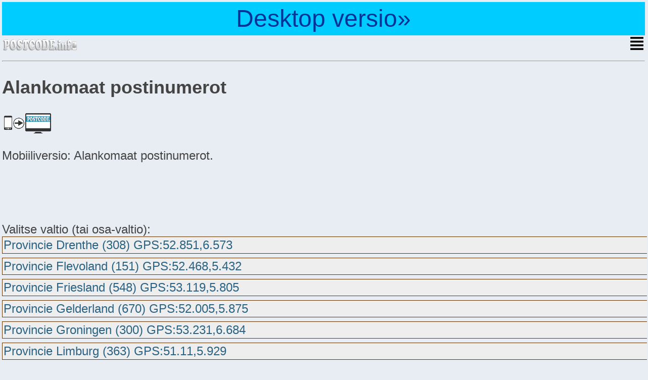

--- FILE ---
content_type: text/html; charset=UTF-8
request_url: http://m.postcode.info/fi/alankomaat/
body_size: 3792
content:
<!DOCTYPE html PUBLIC "-//WAPFORUM//DTD XHTML Mobile 1.0//EN" "http://www.wapforum.org/DTD/xhtml-mobile10.dtd">
<html>
	<head>
		<meta charset="utf-8" />
		<title>Alankomaat postinumerot - Mobiiliversio</title>
		<meta name="viewport" content="width=device-width; initial-scale=1.0; maximum-scale=1.0" />
		<meta name="language" content="FI" />
        <link rel = "canonical" href = "http://fi.postcode.info/alankomaat/" />
		<link rel="stylesheet" href="/css/mstyle.css" type="text/css"/>
	</head>
	<body >
        <div style="text-align:center; padding:5px; background-color:#0CF;"><a href="http://fi.postcode.info/alankomaat/" style="font-size:48px; line-height:56px; color:#039; text-decoration:none;">Desktop versio&raquo;</a></div>
		<div class="wrap">
		<header class="header">
			<div class="logo"><a href="http://m.postcode.info"><img src="/css/images/logo_mob.png" alt="" width="150" height="30" border="0"/></a></div>
			<div class="menu-but"><a href="#menu"><img src="/css/images/menu.png" border="0"/></a></div>
			<br class="clearfix"/>
		</header>
			<hr class="separator"/>
		<div class="container">
		<div class="content">
			<h2>Alankomaat postinumerot</h2>
            <p><a href="http://fi.postcode.info/alankomaat/"><img src="/css/images/to_desktop.gif" border="0" /></a></p>
			Mobiiliversio: Alankomaat postinumerot. <br />

<div style="margin:6px 0;">
<script async src="//pagead2.googlesyndication.com/pagead/js/adsbygoogle.js"></script>
<!-- m_postcode_info -->
<ins class="adsbygoogle"
     style="display:inline-block;width:320px;height:100px"
     data-ad-client="ca-pub-8638189255111570"
     data-ad-slot="4076723544"></ins>
<script>
(adsbygoogle = window.adsbygoogle || []).push({});
</script>
</div>


             Valitse valtio (tai osa-valtio):<br /><a href="provincie-drenthe/" class="twoletterbutton">Provincie Drenthe (308) GPS:52.851,6.573
</a><br /><a href="provincie-flevoland/" class="twoletterbutton">Provincie Flevoland (151) GPS:52.468,5.432
</a><br /><a href="provincie-friesland/" class="twoletterbutton">Provincie Friesland (548) GPS:53.119,5.805
</a><br /><a href="provincie-gelderland/" class="twoletterbutton">Provincie Gelderland (670) GPS:52.005,5.875
</a><br /><a href="provincie-groningen/" class="twoletterbutton">Provincie Groningen (300) GPS:53.231,6.684
</a><br /><a href="provincie-limburg/" class="twoletterbutton">Provincie Limburg (363) GPS:51.11,5.929
</a><br /><a href="provincie-noord-brabant/" class="twoletterbutton">Provincie Noord-Brabant (714) GPS:51.567,5.143
</a><br /><a href="provincie-noord-holland/" class="twoletterbutton">Provincie Noord-Holland (621) GPS:52.486,4.868
</a><br /><a href="provincie-overijssel/" class="twoletterbutton">Provincie Overijssel (387) GPS:52.423,6.466
</a><br /><a href="provincie-utrecht/" class="twoletterbutton">Provincie Utrecht (298) GPS:52.105,5.187
</a><br /><a href="provincie-zeeland/" class="twoletterbutton">Provincie Zeeland (184) GPS:51.459,3.817
</a><br /><a href="provincie-zuid-holland/" class="twoletterbutton">Provincie Zuid-Holland (770) GPS:51.986,4.492
</a><br />
		</div> <!-- content -->
			<hr class="separator"/>
				<aside>
					<a name="menu"></a>
						<ul class="menu">
							<li><a href="/fi/">postinumerot</a></li>
							<li><a href="/fi/alankomaat/">Alankomaat</a></li>
							<li><a href="http://fi.postcode.info/alankomaat/">Desktop versio</a></li>
						</ul>
				</aside>
		</div> <!-- container -->
		<hr class="separator"/>
		<footer class="footer">
			<p><span class="credits left">tekijänoikeus <a href="http://m.postcode.info">m.postcode.info</a> &copy; 2013-2026 <a href="/fi/m_termsofuse">Käyttöehdot</a></span></p>
		</footer>
		</div>
	</body>
</html>



--- FILE ---
content_type: text/html; charset=utf-8
request_url: https://www.google.com/recaptcha/api2/aframe
body_size: 265
content:
<!DOCTYPE HTML><html><head><meta http-equiv="content-type" content="text/html; charset=UTF-8"></head><body><script nonce="tY0Cdii85ugJUz8BYErG0w">/** Anti-fraud and anti-abuse applications only. See google.com/recaptcha */ try{var clients={'sodar':'https://pagead2.googlesyndication.com/pagead/sodar?'};window.addEventListener("message",function(a){try{if(a.source===window.parent){var b=JSON.parse(a.data);var c=clients[b['id']];if(c){var d=document.createElement('img');d.src=c+b['params']+'&rc='+(localStorage.getItem("rc::a")?sessionStorage.getItem("rc::b"):"");window.document.body.appendChild(d);sessionStorage.setItem("rc::e",parseInt(sessionStorage.getItem("rc::e")||0)+1);localStorage.setItem("rc::h",'1769101636328');}}}catch(b){}});window.parent.postMessage("_grecaptcha_ready", "*");}catch(b){}</script></body></html>